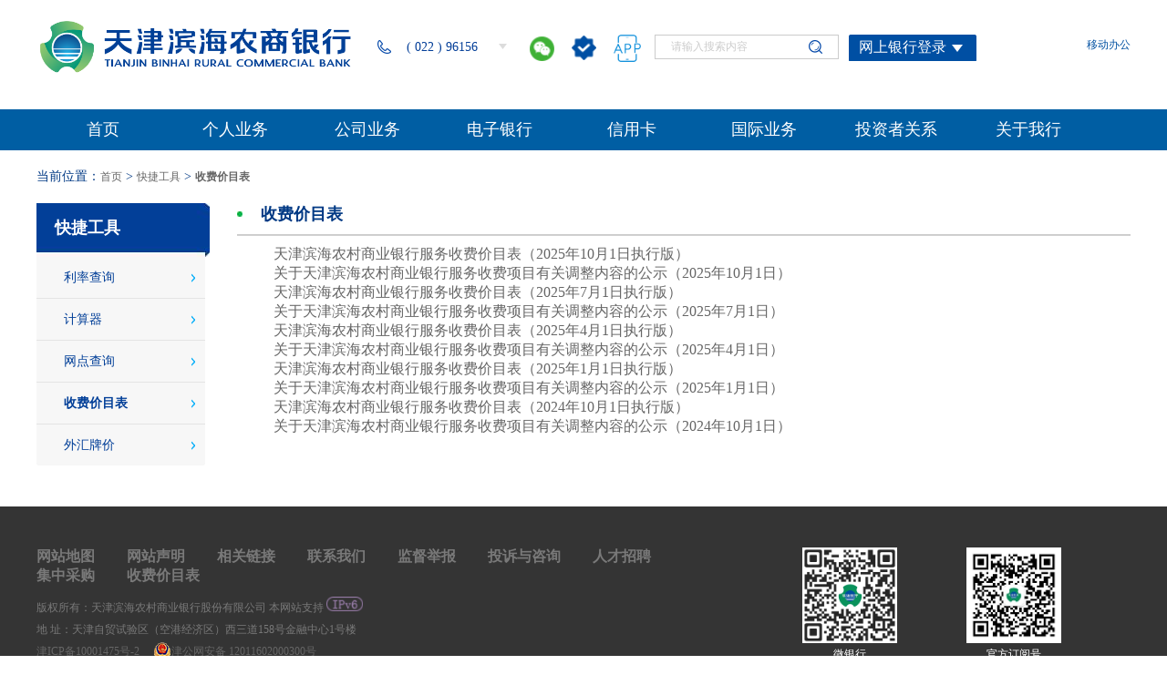

--- FILE ---
content_type: text/html
request_url: http://www.tjbhb.com/bhyhww/kjgj/sfjmb/index.html
body_size: 81737
content:
<!DOCTYPE html PUBLIC "-//W3C//DTD XHTML 1.0 Transitional//EN" "http://www.w3.org/TR/xhtml1/DTD/xhtml1-transitional.dtd"><html>
 <head>
  <meta http-equiv="Content-Type" content="text/html; charset=utf-8" />  <title>收费价目表</title>
<meta  name="version" content="7.9.12.43"/>
<meta  name="createDate" content="2025-10-27 10:02:39" />
<meta  name="cacheclearDate" content="2025-08-04 18:08:00"/>
<meta http-equiv="X-UA-Compatible" content="IE=edge">
<meta name="keywords"  content="滨海银行外网" />
<meta name="description"  content="收费价目表" />
<link rel="stylesheet" type="text/css"  href="/bhyhww/uiFramework/huilan-jquery-ui/css/huilan-jquery-ui.css" />

<script type="text/javascript" src="/bhyhww/uiFramework/huilan-jquery-ui/js/huilan-jquery-ui.js?self=true&skin=default"></script>
   <link rel="stylesheet" type="text/css" href="/bhyhww/template/bhyhww.css?timestamp=1562342206909" />
  <script type="text/javascript" src="/bhyhww/template/bhyhww.js?timestamp=1562342206909"></script>
 </head>
 <body style="
										
					">
  <link rel="stylesheet" type="text/css" href="/bhyhww/template/page/list/skin.css?timestamp=1562342206909" /> <div style="display:none" easysite="easysiteHiddenDiv">
	<input id="contextPath" value="/eportal" type="hidden"/>
	<input id="isOnlyUseCkeditorSourceMode" value="$isOnlyUseCkeditorSourceMode" type="hidden"/>
	<input id="eprotalCurrentPageId" value="304776" type="hidden"/>
	<input id="eprotalCurrentSiteId" value="300453" type="hidden"/>
	<input id="eprotalCurrentSiteName" value="滨海银行外网" type="hidden"/>
	<input id="eprotalCurrentSiteEnname" value="bhyhww" type="hidden"/>
	<input id="eprotalCurrentSiteType" value="WEB" type="hidden"/>
	<input id="eprotalCurrentSiteHideMaskLayer" value="no" type="hidden"/>
	<input id="eprotalCurrentArticleKey"  value=""  type="hidden"/>
	<input id="eprotalCurrentColumnId"  value=""  type="hidden"/>
	<input id="isStaticRequest" value="yes" type="hidden"/>
	<input id="isOpenStaticPageList" value="no" type="hidden"/>
	<input id="defaultPublishPage" value="10" type="hidden"/>
	<input type='hidden' id='eportalappPortletId' value="3">
	<input type='hidden' id='epsPortletId' value="1">
	<input type='hidden' id='portaltoolsPortletId' value="2">
	<script type="text/javascript" src="/bhyhww/uiFramework/js/counting/chanelCounting.js"></script>
	<input type="hidden" id="currentLoginMemberId"  value="" />
	<input type="hidden" id="currentLoginMemberName"  value="" />
	<input type="hidden" id="behaviourAnalysisSiteId"  value="" /> 
			<input type="hidden" id="portalLastRequestUrl"  value="" />
</div>  <style type="text/css">
.linkDJ a{display:none;}
.navListBox .navList .fir .bhyh_sp{display:none;}
/*微信下拉*/

.weixin{position:relative;width:30px;height:30px;z-index:4;}
.weixin .pic{position:absolute;left:0;top:0;z-index:333;}
.weixin .showPic{position:absolute;left:-47px;top:25px;padding-top:10px;z-index:444;display:none;}
.weixin .showPic .ewmTop img{display:block;}
.xinxin{position:relative;width:30px;height:30px;z-index:4;}
.xinxin .pic{position:absolute;left:0;top:0;z-index:333;}
.xinxin .showPic{position:absolute;left:-47px;top:25px;padding-top:10px;;z-index:444;display:none;}
.xinxin .showPic>p{    background: #fff;}
.xinxin .showPic .ewmTop img{display:block;}

.ybgyj{float:right;margin-left:10px; line-height: 32px;  height: 32px;}
.ybgyj a{color:#0050a1}
.logo_Right{  width: 1200px; margin: 0 auto;  min-width: 1200px;padding-top:15px;}
/*导航*/ 
.navBox{    position: relative;    top: 0;width:100%;}
.navBox .navMain{width:100%;margin:0 auto;background-color:#fff;}
.navBox .navMain .logoBox{width:100%;margin:0 auto; padding-top:30px;min-width:1200px;}
.logo_Right .select_box h1{float:left;}
.navBox .navMain .logoRight{float:right;text-align:right;font-size:14px;margin-top:18px;}
.navBox .navMain .logoRight .up{float:left;padding-top:5px;}
.navBox .navMain .logoRight .down{float:left;margin-left:15px;margin-top:5px; border: 1px solid #ccc;height:25px; line-height:25px;}
.navBox .navMain .logoRight .up .telTxt,
.navBox .navMain .logoRight .up .telNum,
.navBox .navMain .logoRight .up .line,
.navBox .navMain .logoRight .up .weixin,
.navBox .navMain .logoRight .up .xinxin{display:inline-block;vertical-align:middle;}
.fixed{
    position: fixed;
    top: -40px;
    z-index: 999999;
width:100%;
margin:0 auto;
    background: #fff;
}
 .fix{width:100%; background:#fff;position:fixed;right:0;z-index:99999;box-shadow: 1px 1px 14px #ccc;}

.navBox .navMain .logoRight .telSELECT{width:155px;float:left;margin-top:5px;}
.navBox .navMain .logoRight .telSELECT .txt,
.navBox .navMain .logoRight .telSELECT .TELnum{
   float:left;
}
.navBox .navMain .logoRight .telSELECT .TELnum{width:128px;height:28px;position:relative; z-index:5;background:url(/bhyhww/uiFramework/commonResource/image/2019052415162756384.png) no-repeat 115px 7px;}
.navBox .navMain .logoRight .telSELECT .txt img{  padding-top: 4px;}
.navBox .navMain .logoRight .telSELECT .TELnum p{font-size:14px;color:#033E98;line-height:28px;text-align:left;width:114px;padding-left:14px;}
.navBox .navMain .logoRight .telSELECT .TELnum .txt{position:absolute;left:0;top:0;}
.navBox .navMain .logoRight .telSELECT .TELnum .txt02{position:absolute;left:0;top:28px;/**background:#fff url(/bhyhww/uiFramework/commonResource/image/2016092020003523659.png) no-repeat 0 0;**/display:none;}
.navBox .navMain .logoRight .telSELECT .TELnum:hover .txt02{display:block;}

.navBox .navMain .logoRight .up .line{width:1px;height:16px;background:#E0E0E0;margin-right:18px;}
.navBox .navMain .logoRight .up .weixin{margin-right:15px;cursor:pointer;text-decoration:none;}
.navBox .navMain .logoRight .up .xinxin{cursor:pointer;text-decoration:none;}
.navBox .navMain .logoRight .down .sousuoBox{text-align:left;display:block;width:200px;}
.navBox .navMain .logoRight .down .sousuoBox .sousuo{
display:inline-block;width:140px;*width:130px;padding-left:17px;border:none; border-right:none;vertical-align:middle;height:25px;line-height:25px;color:#ccc;
}
.navBox .navMain .logoRight .down .sousuoBox .sousuoButton{display:inline-block;background:url(/bhyhww/uiFramework/commonResource/image/2019052415170552495.png) no-repeat center center;width:40px;height:22px;vertical-align:middle;cursor:pointer;text-decoration:none;}


.navListBox{  width: 100%; margin: 0 auto 0px;} 
.navListBox .navList .fir,.navListBox .navList .fi{ float: left; width: 145px;  position: relative;  height: 45px; line-height:45px;}
.navListBox .navList .fir a,.navListBox .navList .fi a{
display:block;color:#fff;font-size:18px;text-align:center;
}
.navListBox .navList .fir a span,.navListBox .navList .fi a span{/**padding:5px 5px 13px;**/display:inline-block; }
.navListBox .navList .fir a .navCol{/**border-bottom:5px solid #033E98;font-weight:bold;color:#033E98;**/ }
.navListBox .navList .fir:hover > a span,.navListBox .navList .fi:hover> a span{/**color:#033E98;**/}
.navListBox .navList .fir .navTwoBox{width:auto;height:10px;position:absolute;z-index:666;display:none;}

 
.navListBox .navList .fir>a:hover, .navListBox .navList .fi a{background-color: #014b81;}

.navListBox .navList .fir .navTwoBox .navTwo .navTwoList {
    background: #fff;
    padding-bottom: 10px;
    border-radius: 0 0 5px 5px;
    border: 1px solid #888;
}
.logo_Right .select_box h1{width:25%;float:left;} 

.navBox .telephone{
  width:100%;
  height:30px;
  background:#f5f5f5;
}


.navBox .ico_1,.navBox .ico_2{width:30px;height:30px;float:left;position:relative;z-index:5}
.navBox .ico_1{margin-right:13px;}
.sosan{border:0;}
.navBox .navMain .logoRight .up .ico_1 .pic{position:absolute;left:0;top:0;}
.navBox .navMain .logoRight .up .ico_1 .showTxt{display:none;position:absolute;left:-85px;top:30px;width:174px;padding-left:20px;height:133px;background:url(/bhyhww/uiFramework/commonResource/image/2016091916354911950.png) no-repeat 0 0;}
.navBox .navMain .logoRight .up .ico_1 .showTxt a,
.navBox .navMain .logoRight .up .ico_1 .showTxt a span{display:block;text-align:center;}
.navBox .navMain .logoRight .up .ico_1 .showTxt a{padding-top:20px;}
.navBox .navMain .logoRight .up .ico_1 .showTxt a .title{font-size:12px;color:#023f98;}
.navBox .navMain .logoRight .up .ico_1 .showTxt a .yuqi{display:inline-block;width:20px;line-height:1.2;vertical-align:middle;}
.navBox .navMain .logoRight .up .ico_1 .showTxt a .lilv{font-size:24px;color:#ff831f;}
.navBox .navMain .logoRight .up .ico_1 .showTxt a .time{font-size:12px;color:#646464;}
.navBox .navMain .logoRight .up .ico_1 .showTxt a .Money{font-size:12px;color:#646464;}

.navBox .navMain .logoRight .up .ico_2 .pic{position:absolute;left:0;top:0;}
.navBox .navMain .logoRight .up .ico_2 .showTxt{display:none;position:absolute;left:-85px;top:30px;width:174px;padding-left:20px;height:133px;background:url(/bhyhww/uiFramework/commonResource/image/2016091916354911950.png) no-repeat 0 0;}
.navBox .navMain .logoRight .up .ico_2 .showTxt a,
.navBox .navMain .logoRight .up .ico_2 .showTxt a span{display:block;text-align:center;}
.navBox .navMain .logoRight .up .ico_2 .showTxt a{padding-top:20px;}
.navBox .navMain .logoRight .up .ico_2 .showTxt a .title{font-size:12px;color:#023f98;}
.navBox .navMain .logoRight .up .ico_2 .showTxt a .yuqi{display:inline-block;width:20px;vertical-align:middle;line-height:1.2}
.navBox .navMain .logoRight .up .ico_2 .showTxt a .lilv{font-size:24px;color:#ff831f;}
.navBox .navMain .logoRight .up .ico_2 .showTxt a .time{font-size:12px;color:#646464;}
.navBox .navMain .logoRight .up .ico_2 .showTxt a .Money{font-size:12px;color:#646464;}

.navBox .navMain .logoRight .up .ico_1 .showTxt .yuqiBox{display:block;}
.navBox .navMain .logoRight .up .ico_1 .showTxt .yuqiBox .txt{display:inline-block;font-size:12px;color:#666;width:20px;vertical-align:middle;line-height:1.2;}
.navBox .navMain .logoRight .up .ico_1 .showTxt .yuqiBox .lilv{display:inline-block;vertical-align:middle;}
.navBox .navMain .logoRight .up .ico_2 .showTxt .yuqiBox{display:block;}
.navBox .navMain .logoRight .up .ico_2 .showTxt .yuqiBox .txt{display:inline-block;font-size:12px;color:#666;width:20px;vertical-align:middle;line-height:1.2;}
.navBox .navMain .logoRight .up .ico_2 .showTxt .yuqiBox .lilv{display:inline-block;vertical-align:middle;}



.navBox .telephone .telephoneBox{width:1200px;margin:0 auto;}
.navBox .telephone .telephoneBox .telLeft{float:left;width:300px;font-size:14px;color:#333;line-height:30px;padding-left:20px;background:url(/bhyhww/uiFramework/commonResource/image/2016091817275781539.png) no-repeat left center;}
.navBox .telephone .telephoneBox .telLeft span{color:#009a5a;}
.navBox .telephone .telephoneBox .telRight{float:right;width:600px;}
.navBox .telephone .telephoneBox .telRight ol{float:right;line-height:30px;margin-right:-5px;margin-top:4px;}
.navBox .telephone .telephoneBox .telRight ol li{float:left;width:80px;text-align:center;}
.navBox .telephone .telephoneBox .telRight ol li a{display:block;width:70px;height:20px;line-height:20px;margin:0 auto;background:url(/bhyhww/uiFramework/commonResource/image/2016092115380851111.png) no-repeat center center;color:#033e98;}
.navBox .telephone .telephoneBox .telRight ol li a:hover{background:url(/bhyhww/uiFramework/commonResource/image/2016092115391244492.png) no-repeat center center;color:#fff;}

/**网银登陆**/
.wydl_con {  width: 150px; height: 40px; float: left; margin-left:10px; margin-top:4px; text-align:left;position: relative;}
.wydl_con ul li:hover ul { visibility: visible; display:block; position:absolute; top:90px; left:375px; z-index:9999!important; background:url(/njcb/resource/cms/2016/05/2016052009521473744.png) repeat-x center top;}
#wydl li a { background: #324143; text-decoration: none; width: 150px; color: #EAFFED; white-space: nowrap}
#wydl li ul { margin-left: 8px; position: absolute; top: 30px; left: -7px;  width: 140px;   height: 80px;     background: #004fa3; visibility: hidden;} 
#wydl li ul li { float: none; border-top:1px #ffffff solid; height:36px; line-height:36px; overflow:hidden;  text-align:center;  color:#ffffff;}
#wydl:hover li ul{ visibility: visible;}
#wydl li ul li a { font-size:14px; color:#ffffff; display:block0; height:36px; line-height:36px; background:none;}
#wydl li ul li a:hover{text-decoration: underline;}

.lantiao{width: 100%; background-color: #005ea3;}
</style>
<STYLE>
.top-banner {/* background: url(/bhyhww/uiFramework/commonResource/image/2019062712355680165.png) no-repeat;     background-size: 1920px 150px;*/}
        .w-banner  {
           min-width: 1200px;
            height:150px;
            margin: 0 auto;
            position: relative;
        }

        .w-banner a {
            position: absolute;
            top: 5px;
            right: 25%;
            width: 25px;
            height: 25px;
            text-align: center;
            line-height: 25px;
            background-color: #000;
            color: #fff;
            text-decoration: none;
border-radius: 20px;
        }
.w-banner>img{width:100%;height:150px;}
</style>




<script type="text/javascript">
$(function(){
  $(".weixin").hover(function(){
    $(this).find(".showPic").show();
  },function(){
    $(this).find(".showPic").hide();
  });

  $(".xinxin").hover(function(){
   $(this).find(".showPic").show();
  },function(){
    $(this).find(".showPic").hide();
  });

  $(".up .ico_1").hover(function(){
   $(this).find(".showTxt").show();
  },function(){
    $(this).find(".showTxt").hide();
  });

  $(".up .ico_2").hover(function(){
   $(this).find(".showTxt").show();
  },function(){
    $(this).find(".showTxt").hide();
  });
  
  $(".navBox .navMain .logoRight .telSELECT .TELnum").hover(function(){
    
  })

})
</script>

<div class="navBox">
<!--<div class="g_gao">
<img src="/bhyhww/uiFramework/commonResource/image/2019062614530662386.png" alt="">
</div>-->



  <div class="navMain fzlcNav clearfix">

                        <!--搜索开始-->
                            <div class="logo_Right clearfix "> 
                                  <div class="select_box">
                                        <h1><img src="/bhyhww/uiFramework/commonResource/image/2022122111224466426.png" width="350"  alt="天津滨海农商银行" /></h1>
                                       <ul class="logoRight" style="width:830px;">
                                          <li class="telSELECT clearfix">
                                              <p class="txt"><img src="/bhyhww/uiFramework/commonResource/image/2019052415161023007.png"></p>
                                              <div class="TELnum">
                                                   <p class="txt">( 022 ) 96156</p>
                                                   <p class="txt02">400-606-8698</p>
                                              </div>
                                          </li>
                  <li class="up clearfix">
                                                <!--<div class="ico_1">
                                                      <p class="pic"><a href="/eportal/ui?pageId=314749"><img src="/bhyhww/uiFramework/commonResource/image/2016091818064881660.png" style="margin-top:-2px;" width="30" height="30" alt="" /></a></p>
                                                      <div class="showTxt">
                                                            <a href="">
                                                               <span class="title">滨海金芒果稳健人民币<br>理财计划1601号22期</span>
                                                               <span class="yuqiBox clearfix">
                                                                  <span class="txt">预期</span>
                                                                  <span class="lilv">4.05%</span>
                                                               </span>
                                                               <span class="time">2015-09-20~2016-09-26</span>
                                                               <span class="Money">起点金额：5万</span>
                                                            </a>
                                                      </div>
                                                </div>-->
                                                <!--<div class="ico_2">
                                                      <p class="pic"><a href="/bhyhww/gryw/tzlc56/bhhy28/index.html"><img src="/bhyhww/uiFramework/commonResource/image/2016091818072737745.png" style="margin-top:-2px;" width="30" height="30" alt="" /></a></p>
                                                </div>-->
            <div class="weixin" style="float:left;margin-left:15px;">
                                                      <p class="pic"><img src="/bhyhww/uiFramework/commonResource/image/2019052415164321345.png" width="30" height="30" alt="微信" /></p>
                                                      <div class="showPic">
                                                           <p class="ewmTop"><img src="/bhyhww/uiFramework/commonResource/image/2017092915341235027.png" width="129" height="147" alt="微银行" /></p>
                                                      </div>
                                                </div>
            <div class="xinxin">
                                                      <p class="pic"><img src="/bhyhww/uiFramework/commonResource/image/2019061210392914138.png" width="30" height="30" alt="关注" /></p>
                                                      <div class="showPic">
                                                           <p class="ewmTop"><img src="/bhyhww/uiFramework/commonResource/image/2016081920572023538.png" width="129" height="147" alt="官方订阅号" /></p>
                                                      </div>
                                                </div>
            <div class="xinxin" style="margin-left:15px;">
                                                      <p class="pic"><img src="/bhyhww/uiFramework/commonResource/image/2019070813404896807.png" width="30" height="30" alt="关注" /></p>
                                                      <div class="showPic">
                                                           <p class="ewmTop"><a href="/bhyhww/syx/342517/index.html"><img src="/bhyhww/uiFramework/commonResource/image/2019070814291390323.png" width="129" height="147" alt="App下载" /></a></p>
                                                      </div>
                                                </div>
          </li>
          <li class="down">
                                              <form action="https://www.tjbhb.com/search/pcRender?pageId=3319c6cd377d44d4b6d37464d50ba0f2" class="sousuoBox" id="mySearchFormAction" method="post" name="form1" target="_blank">
                                            <input id="ty" name="ty" type="hidden" />
                                                  <input id="dr" name="dr" type="hidden" value="true" /> 
                                                  <input id="true" name="w" type="hidden" /> 
                                                  <input id="f" name="f" type="hidden" /> 
                                                  <input id="rp" name="rp" type="hidden" /> 
                                                  <input id="sr" name="sr" type="hidden" value="score desc" />
                                                  <input id="q" name="q" type="text" onfocus="dianji()" onblur="shiqu()" value="请输入搜索内容" class="search-input sousuo" style="float: left;" /> 
                                                  <input class="search-submit sousuoButton sosan" type="submit" value="" style="float: left;"  onclick="document.getElementById('searchForm').submit();"/>
                                              </form>
          </li>

<!--网银登陆-->
 <div class="wydl_con clearfix">
                <ul id="wydl">
                  <li><a href="#" style="background: url(/bhyhww/uiFramework/commonResource/image/2019061210143290768.png) no-repeat;height:30px;width:132px;padding-left:12px;color:#ffffff;cursor:pointer;line-height:30px; display:block; font-size:16px;">网上银行登录</a>
                    <ul>
                      <li>  <a style="width:60px;" href="https://netbank.tjbhb.com" target="_blank">个人网银 </a> </li>
                      <li style="    border-bottom: 1px #ffffff solid;">  <a style="width:60px;" href="https://netbank.tjbhb.com/ebankLogin/">企业网银 </a> </li>
                      <!--<li><a  href=" " target="_blank">证书下载</a></li>-->
                    </ul>
                  </li>
                </ul>
              </div>
<!--网银登陆结束--><li class="ybgyj"><a href="/bhyhww/syx/367304/index.html">移动办公</a></li>
        </ul>
<script type="text/javascript">
//在线客服
function zxkf(){
var tm = new Date().getTime()
var ur10="http://callcenter.tjbhb.com:9080/IMClient/login/check? tokenID="+tm
window.open(''+ur10+'','_blank','width=800,height=700,top=100px,left=5-px')
}

//搜索框点击为空
function dianji(){
document.getElementById("q").value="";
}
function shiqu(){
if(document.getElementById("q").value=="")document.getElementById("q").value="请输入搜索内容";
}
</script>
                                  </div>
                            </div>
  
       
                        <!--搜索结束-->
                        <div class="logoBox fzlcNav clearfix">
                            <div class="clearfix"><!--<h1><img src="/bhyhww/uiFramework/commonResource/image/2016092019452123542.jpg" width="300" height="41" alt="天津滨海农商银行" /></h1>-->
                             <!--导航开始-->
                              <div class="lantiao">
                                     <div class="navListBox">
        <ul class="navList clearfix" style="width:1200px;margin:0 auto;">
          <li class="fir">
            <a  href="http://www.tjbhb.com"><span class="navCol">首页</span></a>
          </li>
          <li class="fir jsfir">
            <a  href="/bhyhww/gryw/index.html" class="bhyh_pc"><span>个人业务</span></a>
                                                <a  href="javascript:void(0);" class="bhyh_sp"><span>个人业务</span></a>
            <div class="navTwoBox" style="width:940px;border:1px solid transparent; margin-left:-50px;">
              <ul class="navTwo">
                <li class="navTwoList clearfix">
                                                                   <div class="com com02 lst">
                                                                      <p class="title"><span>储蓄存款</span></p>
                                                                      <ul class="navTwoLi">
                                                                          <li><a href="/bhyhww/gryw/cxck/dzcd/index.html">喵喵存</a></li>
                                                                          <li class="last"><a href="/bhyhww/gryw/cxck/lmb/index.html">大额存单</a></li>
                                                                      </ul>
                                                                   </div>

                                                                   <div class="com">
                                                                      <p class="title"><span>投资理财</span></p>
                                                                      <ul class="navTwoLi">
                                                                          <li><a href="/bhyhww/gryw/tzlc56/344360/index.html">金芒果理财</a></li>
                                                                          <li><a href="/bhyhww/gryw/tzlc56/371976/index.html">代销理财</a></li>
                                                                           <li class="more last">
                                                                              <p class="btn">更多 + </p>
                                                                              <ul class="special">
                                                                                <li class="last"><a href="/bhyhww/gryw/tzlc56/jj/index.html">基金定投</a></li>
                                                                              </ul>
                                                                          </li>

                                                                      </ul>
                                                                   </div>

                                                                   <div class="com">
                                                                      <p class="title"><span>银行卡</span></p>
                                                                      <ul class="navTwoLi">
                                                                          <li><a href="/bhyhww/gryw/yxk/sht/exk/index.html">四海通</a></li>
                                                                          <li class="last"><a href="/bhyhww/gryw/yxk/possd/index.html">POS收单</a></li>
                                                                      </ul>
                                                                   </div>

                                                                   <div class="com com02 lst">
                                                                      <p class="title"><span>个人贷款</span></p>
                                                                      <ul class="navTwoLi">
                                                                          <li><a href="/bhyhww/gryw/grdk/bymmd/index.html">滨银喵喵贷</a></li>
                                                                          <li><a href="/bhyhww/gryw/grdk/grzfajdk/index.html">个人住房按揭贷款</a></li>
                                                                          <li><a href="/bhyhww/gryw/grdk/grgjj(zh)dk/index.html">个人公积金（组合）贷款</a></li>
                                                                          <li class="more last">
                                                                               <p class="btn">更多 + </p>
                                                                               <ul class="special">
                                                                                   <li class="last"><a href="/bhyhww/gryw/grdk/grsyfdk/index.html">个人商用房贷款</a></li>
                                                                               </ul>
                                                                          </li>
                                                                      </ul>
                                                                   </div>
                                                                    <div class="com">
                                                                      <p class="title"><span>聚合支付业务</span></p>
                                                                      <ul class="navTwoLi">
                                                                          <li><a href="/bhyhww/gryw/340641/bjf/index.html">滨聚付</a></li>  
                                                                      </ul>
                                                                   </div>
                                                                </li>
              </ul>
            </div>
          </li>
          <li class="fir jsfir">
            <a href="/bhyhww/gsyw/index.html"  class="bhyh_pc"><span>公司业务</span></a>
                                                 <a  href="javascript:void(0);" class="bhyh_sp"><span>公司业务</span></a>
            <div class="navTwoBox" style="width:945px;border:1px solid transparent;margin-left:-200px;">
              <ul class="navTwo">
                <li class="navTwoList clearfix">
                                                                  <div class="com com01">
                                                                      <p class="title"><span class="lineCol">小微系列产品</span></p>
                                                                      <ul class="navTwoLi">
                                                                          <li><a href="/bhyhww/gsyw/340597/340598/index.html">微易贷</a></li>
                                                                          <li><a href="/bhyhww/gsyw/340597/340599/index.html">信e贷</a></li>
                                                                          <li><a href="/bhyhww/gsyw/340597/340600/index.html">创业先锋贷</a></li>
                                                                        
                                                                      </ul>
                                                                   </div>




                                                                   <div class="com com01">
                                                                      <p class="title"><span class="lineCol">存款业务</span></p>
                                                                      <ul class="navTwoLi">
                                                                          <li><a href="/bhyhww/gsyw/ckyw/dwhqck/index.html">单位活期存款</a></li>
                                                                          <li><a href="/bhyhww/gsyw/ckyw/dwdqck/index.html">单位定期存款</a></li>
                                                                          <li><a href="/bhyhww/gsyw/ckyw/dwtzck/index.html">单位通知存款</a></li>
                                                                          <li class="more last">
                                                                             <p class="btn">更多 + </p>
                                                                             <ul class="special">
                                                                                <li><a href="/bhyhww/gsyw/ckyw/dwxdck/index.html">单位协定存款</a></li>
                                                                                <li class="last"><a href="/bhyhww/gsyw/ckyw/dwdecd/index.html">单位大额存单</a></li>
                                                                             </ul>
                                                                          </li>
                                                                      </ul>
                                                                   </div>

                                                                   <div class="com com02">
                                                                      <p class="title"><span>贷款业务</span></p>
                                                                      <ul class="navTwoLi">
                                                                          <li><a href="/bhyhww/gsyw/dkyw/ldzjdk/index.html">流动资金贷款</a></li>
                                                                          <li><a href="/bhyhww/gsyw/dkyw/gdzcdk/index.html">固定资产贷款</a></li>
                                                                          <li><a href="/bhyhww/gsyw/dkyw/jyxwydk/index.html">经营性物业贷款</a></li>
                                                                          <li class="more last">
                                                                            <p class="btn">更多 + </p>
                                                                            <ul class="special">
                                                                                <li><a href="/bhyhww/gsyw/dkyw/frajdk/index.html">法人按揭贷款</a></li>
                                                                                <li><a href="/bhyhww/gsyw/dkyw/fdckfdk/index.html">房地产开发贷款</a></li>
                                                                                <li><a href="/bhyhww/gsyw/dkyw/ytdk/index.html">银团贷款</a></li>
                                                                                <li><a href="/bhyhww/gsyw/dkyw/bdcywdk/index.html">保兑仓业务贷款</a></li>
                                                                                <li><a href="/bhyhww/gsyw/dkyw/yszkzydk/index.html">应收账款质押贷款</a></li>
                                                                                <li><a href="/bhyhww/gsyw/dkyw/blyw/index.html">保理业务</a></li>
                                                                                <li><a href="/bhyhww/gsyw/dkyw/rzzlyw/index.html">融资租赁业务</a></li>
                                                                                <li class="last"><a href="/bhyhww/gsyw/dkyw/pwqdydkdb/index.html">排污权抵押贷款（东部）</a></li>
                                                                             </ul>
                                                                           </li>
                                                                      </ul>
                                                                   </div>

                                                                   <div class="com">
                                                                      <p class="title"><span>票据业务</span></p>
                                                                      <ul class="navTwoLi">
                                                                          <li><a href="/bhyhww/gsyw/pjyw/dzsyhp/index.html">电子商业汇票</a></li>
                                                                          <li><a href="/bhyhww/gsyw/pjyw/yxcdhp/index.html">银行承兑汇票</a></li>
                                                                          <li><a href="/bhyhww/gsyw/pjyw/sycdhp/index.html">商业承兑汇票</a></li>
                                                                          <li class="more last">
                                                                            <p class="btn">更多 + </p>
                                                                            <ul class="special">
                                                                                <li class="last"><a href="/bhyhww/gsyw/pjyw/pjtx/index.html">票据贴现</a></li>
                                                                            </ul>
                                                                          </li>
                                                                      </ul>
                                                                   </div>

                                                                   <div class="com com01">
                                                                      <p class="title"><span>结算业务</span></p>
                                                                      <ul class="navTwoLi">
                                                                          <li><a href="/bhyhww/gsyw/jsyw/zp/index.html">支票</a></li>
                                                                          <li><a href="/bhyhww/gsyw/jsyw/hp/index.html">汇票</a></li>
                                                                          <li><a href="/bhyhww/gsyw/jsyw/yxbp/index.html">银行本票</a></li>
                                                                          <li class="more last">
                                                                             <p class="btn">更多 + </p>
                                                                             <ul class="special">
                                                                               <li><a href="/bhyhww/gsyw/jsyw/rxzfxthd/index.html">人行支付系统汇兑</a></li>
                                                                               <li class="last"><a href="/bhyhww/gsyw/jsyw/nxydzhd/index.html">农信银电子汇兑</a></li>
                                                                             </ul>
                                                                          </li>
                                                                      </ul>
                                                                   </div>

                                                                   <div class="com">
                                                                      <p class="title"><span>现金管理</span></p>
                                                                      <ul class="navTwoLi">
                                                                          <li><a href="/bhyhww/gsyw/xjgl/qywsyx/index.html">企业网上银行</a></li>
                                                                          <li><a href="/bhyhww/gsyw/xjgl/xjglpt/index.html">现金管理平台</a></li>
                                                                          <!--<li><a href="/bhyhww/gsyw/xjgl/xjglpt/zjgj/index.html">资金归集</a></li>
                                                                          <li class="more last">
                                                                            <p class="btn">更多 + </p>
                                                                                <ul class="special">
                                                                                      <li><a href="/bhyhww/gsyw/xjgl/xjglpt/xnzjc/index.html">虚拟资金池</a></li>
                                                                                      <li class="last"><a href="/bhyhww/gsyw/xjgl/xjglpt/djzb/index.html">多级账簿</a></li>
                                                                                </ul>
                                                                          </li>-->

                                                                      </ul>
                                                                   </div>

                                                                   <div class="com com01 lst">
                                                                      <p class="title"><span>其他业务</span></p>
                                                                      <ul class="navTwoLi">
                                                                          <li><a href="/bhyhww/gsyw/qtyw/gnxyz/index.html">国内信用证</a></li>
                                                                          <li><a href="/bhyhww/gsyw/qtyw/gnbh/index.html">国内保函</a></li>
                                                                          <li><a href="/bhyhww/gsyw/qtyw/dkcn/index.html">贷款承诺</a></li>
                                                                          <li class="more last">
                                                                             <p class="btn">更多 + </p>
                                                                             <ul class="special">
                                                                               <li><a href="/bhyhww/gsyw/qtyw/zxzm/index.html">资信证明</a></li>
                                                                               <li class="last"><a href="/bhyhww/gsyw/qtyw/wtdk/index.html">委托贷款</a></li>
                                                                             </ul>
                                                                          </li>
                                                                      </ul>
                                                                   </div>
                                                                </li>
              </ul>
                                                 </div>
          </li>
          <li class="fir jsfir">
            <a href="/bhyhww/dzyx/index.html" class="bhyh_pc"><span>电子银行</span></a>
                                                <a  href="javascript:void(0);" class="bhyh_sp"><span>电子银行</span></a>
            <div class="navTwoBox" style="width:872px;border:1px solid transparent;margin-left:-261px;">
              <ul class="navTwo">
                <li class="navTwoList clearfix">
                                                                   <div class="com">
                                                                      <p class="title"><span class="lineCol">网银平台</span></p>
                                                                      <ul class="navTwoLi">
                                                                          <li><a href="/bhyhww/dzyx/wsyx/gryx/index.html">个人网银</a></li>
                                                                          <li class="last"><a href="/bhyhww/dzyx/wsyx/wsyx99/index.html">企业网银</a></li>
                                                                      </ul>
                                                                   </div>

                                                                   <div class="com">
                                                                      <p class="title"><span>手机银行</span></p>
                                                                      <ul class="navTwoLi">
                                                                          <li class="last"><a href="/bhyhww/dzyx/sjyx/sjyxs/index.html">手机银行</a></li>
                                                                      </ul>
                                                                   </div>

                                                                   <div class="com">
                                                                      <p class="title"><span>微银行</span></p>
                                                                      <ul class="navTwoLi">
                                                                          <li class="last"><a href="/bhyhww/dzyx/wxyx/wxyxs/index.html">微银行</a></li>
                                                                      </ul>
                                                                   </div>
                                                                   <div class="com com01">
                                                                      <p class="title"><span>自助银行</span></p>
                                                                      <ul class="navTwoLi">
                                                                          <li><a href="/bhyhww/dzyx/zzyx/xjcq/index.html">现金存取</a></li>
                                                                          <li><a href="/bhyhww/dzyx/zzyx/xykhk/index.html">信用卡还款</a></li>
                                                                          <li><a href="/bhyhww/dzyx/zzyx/yxkzz/index.html">银行卡转账</a></li>
                                                                          <li class="more last">
                                                                              <p class="btn">更多 + </p>
                                                                              <ul class="special">
                                                                                <li><a href="/bhyhww/dzyx/zzyx/shjf/index.html">生活缴费</a></li>
                                                                                <li><a href="/bhyhww/dzyx/zzyx/yyhz/index.html">银医合作</a></li>
                                                                                <li class="last"><a href="/bhyhww/dzyx/zzyx/zzhddy/index.html">自助回单打印</a></li>
                                                                              </ul>
                                                                          </li>
                                                                      </ul>
                                                                   </div>
                                                                   <div class="com">
                                                                      <p class="title"><span>电话银行</span></p>
                                                                      <ul class="navTwoLi">
                                                                          <li class="last"><a href="/bhyhww/dzyx/dhyx/dhyxs/index.html">电话银行</a></li>
                                                                      </ul>
                                                                   </div>

                                                                   <div class="com">
                                                                      <p class="title"><span>电子支付</span></p>
                                                                      <ul class="navTwoLi">
                                                                          <li><a href="/bhyhww/dzyx/dzzf/zfb/index.html">支付宝</a></li>
                                                                          <li><a href="/bhyhww/dzyx/dzzf/bfb/index.html">百付宝</a></li>
                                                                          <li><a href="/bhyhww/dzyx/dzzf/cft/index.html">微信支付</a></li>
                                                                          <li class="more last">
                                                                             <p class="btn">更多 + </p>
                                                                             <ul class="special">
                                                                                    <li class="last"><a href="/bhyhww/dzyx/dzzf/jdzf/index.html">京东支付</a></li>
                                                                              </ul>
                                                                          </li>
                                                                          
                                                                      </ul>
                                                                   </div>

                                                                   <div class="com lst">
                                                                      <p class="title"><span>短信提醒</span></p>
                                                                      <ul class="navTwoLi">
                                                                          <li class="last"><a href="/bhyhww/dzyx/dxtx/bhlst/index.html">滨海·灵瞬通</a></li>
                                                                      </ul>
                                                                   </div>

                                                                </li>
              </ul>
                                                 </div>
          </li>
          <li class="fir jsfir">
            <a href="/bhyhww/xyk/index.html"  class="bhyh_pc"><span>信用卡</span></a>
                                                <a  href="javascript:void(0);" class="bhyh_sp"><span>信用卡</span></a>
            <div class="navTwoBox" style="width:365px;">
              <ul class="navTwo">
                <li class="navTwoList clearfix">
                                                                   <div class="com">
                                                                      <p class="title"><span class="lineCol">卡片展示</span></p>
                                                                      <ul class="navTwoLi">
                                                                          <li><a href="/bhyhww/xyk/xyktj/bjk76/index.html">白金卡</a></li>
                                                                          <li><a href="/bhyhww/xyk/xyktj/jk37/index.html">金卡</a></li>
                                                                          <li class="last"><a href="/bhyhww/xyk/xyktj/bzk/index.html">标准卡</a></li>
                                                                      </ul>
                                                                   </div>

                                                                   <!--<div class="com">
                                                                      <p class="title"><span>申请信用卡</span></p>
                                                                      <ul class="navTwoLi">
                                                                          <li><a href="/bhyhww/xyk/xyk96/sqxyk/index.html">信用卡申请</a></li>
                                                                          <li><a href="/bhyhww/xyk/xyk96/sqjdcx/index.html">申请进度查询</a></li>
                                                                          <li class="last"><a href="/bhyhww/xyk/xyk96/sqlc/index.html">申请流程</a></li>
                                                                      </ul>
                                                                   </div>-->

                                                                   <div class="com">
                                                                      <p class="title"><span>用卡指南</span></p>
                                                                      <ul class="navTwoLi">
                                                                          <li><a href="/bhyhww/xyk/ykzn/ykaq/index.html">用卡安全</a></li>
                                                                          <li><a href="/bhyhww/xyk/ykzn/ykxz/index.html">用卡须知</a></li>
                                                                          <li><a href="/bhyhww/xyk/ykzn/slhj/index.html">受理环境</a></li>
                                                                          <li><a href="/bhyhww/xyk/ykzn/369217/index.html">信用卡章程</a></li>
                                                                          <li><a href="/bhyhww/xyk/ykzn/369242/index.html">信用卡信用合约</a></li>
                                                                          <li><a href="/bhyhww/xyk/ykzn/369234/index.html">个人信息共享授权书</a></li>
                                                                          <li class="last"><a href="/bhyhww/xyk/ykzn/369278/index.html">敏感个人信息处理授权书</a></li>
                                                                                                                                              </ul>
                                                                   </div>

                                                                   <div class="com lst">
                                                                      <p class="title"><span>功能服务</span></p>
                                                                      <ul class="navTwoLi">
                                                                          <li class="last"><a href="/bhyhww/xyk/gnfw/zdfq/index.html">分期业务</a></li>
                                                                      </ul>
                                                                   </div>
                                                                </li>
              </ul>
                                               </div>
          </li>
          <li class="fir jsfir">
            <a href="/bhyhww/gjyw/index.html"  class="bhyh_pc"><span>国际业务</span></a>
                                                <a  href="javascript:void(0);" class="bhyh_sp"><span>国际业务</span></a>
            <div class="navTwoBox" style="width:482px;border:1px solid transparent;margin-left:-120px;">
              <ul class="navTwo">
                <li class="navTwoList clearfix">
                                                                  <div class="com">
                                                                      <p class="title"><span class="lineCol">特色产品</span></p>
                                                                      <ul class="navTwoLi">
                                                                          <li><a href="/bhyhww/gjyw/340608/gsywbck/index.html"> 单位外币协议定期存款</a></li>
                                                                          <li><a href="/bhyhww/gjyw/340608/myjrfwpt/index.html">贸易金融服务平台</a></li>
                                                                          <li><a href="/bhyhww/gjyw/340608/xdy/index.html">信贸赢</a></li>
                                                                          <li class="more last">
                                                                             <p class="btn">更多 + </p>
                                                                             <ul class="special">
                                                                                <li><a href="/bhyhww/gjyw/340608/376719/index.html">出口应收账款质押池融资</a></li>
                                                                                <li><a href="/bhyhww/gjyw/340608/376736/index.html">出口赢</a></li>
                                                                                <li class="last"><a href="/bhyhww/gjyw/340608/376734/index.html">融链赢</a></li>
                                                                             </ul>
                                                                          </li>
                                                                      </ul>
                                                                   </div>


                                                                   <div class="com">
                                                                      <p class="title"><span class="lineCol">国际结算</span></p>
                                                                      <ul class="navTwoLi">
                                                                          <li><a href="/bhyhww/gjyw/gjjs/jkxyz/index.html">进口信用证</a></li>
                                                                          <li><a href="/bhyhww/gjyw/gjjs/ckxyz/index.html">出口信用证</a></li>
                                                                          <li><a href="/bhyhww/gjyw/gjjs/jkds/index.html">进口代收</a></li>
                                                                          <li class="more last">
                                                                             <p class="btn">更多 + </p>
                                                                             <ul class="special">
                                                                                <li><a href="/bhyhww/gjyw/gjjs/ckts/index.html">出口托收</a></li>
                                                                                <li><a href="/bhyhww/gjyw/gjjs/hrhk/index.html">汇入汇款</a></li>
                                                                                <li class="last"><a href="/bhyhww/gjyw/gjjs/hchk/index.html">汇出汇款</a></li>
                                                                             </ul>
                                                                          </li>
                                                                      </ul>
                                                                   </div>

                                                                   <div class="com">
                                                                      <p class="title"><span>贸易融资</span></p>
                                                                      <ul class="navTwoLi">
                                                                          <li><a href="/bhyhww/gjyw/myrz/jkyh/index.html">进口押汇</a></li>
                                                                          <li><a href="/bhyhww/gjyw/myrz/ckyh/index.html">出口押汇</a></li>
                                                                          <li><a href="/bhyhww/gjyw/myrz/tydf/index.html">同业代付</a></li>
                                                                          <li class="more last">
                                                                               <p class="btn">更多 + </p>
                                                                               <ul class="special">
                                                                                     <li><a href="/bhyhww/gjyw/myrz/dbdk/index.html">打包贷款</a></li>
                                                                                     <li><a href="/bhyhww/gjyw/myrz/thdb/index.html">提货担保</a></li>
                                                                                     <li><a href="/bhyhww/gjyw/myrz/cksptx/index.html">出口商票贴现</a></li>
                                                                                     <li><a href="/bhyhww/gjyw/myrz/tdbs/index.html">提单背书</a></li>
                                                                                     <li class="last"><a href="/bhyhww/gjyw/myrz/fft/index.html">福费廷</a></li>
                                                                              </ul>
                                                                          </li>
                                                                      </ul>
                                                                   </div>

                                                                   <div class="com">
                                                                      <p class="title"><span>对外保函/备用信用证</span></p>
                                                                      <ul class="navTwoLi">
                                                                          <li class="last"><a href="/bhyhww/gjyw/bh/tbbh/index.html">对外保函/备用信用证</a></li>
                                                                      </ul>
                                                                   </div>

                                                                   <div class="com lst">
                                                                      <p class="title"><span>资金</span></p>
                                                                      <ul class="navTwoLi">
                                                                          <li><a href="/bhyhww/gjyw/zj/jqjh/index.html"> 即期结售汇</a></li>
                                                                          <li class="more last">
                                                                               <p class="btn">更多 + </p>
                                                                               <ul class="special">
                                                                                     <li><a href="/bhyhww/gjyw/zj/yqjh/index.html">合作远期结售汇</a></li>
                                                                             </ul>
                                                                          </li>

                                                                      </ul>
                                                                   </div>
                                                                </li>
              </ul>
                                                 </div>
          </li>


          <li class="fir jsfir">
            <a href="/bhyhww/tzzgx/index.html" class="bhyh_pc"><span>投资者关系</span></a>
                                                <a  href="javascript:void(0);" class="bhyh_sp"><span>投资者关系</span></a>
            <div class="navTwoBox" style="border:1px solid transparent;width:120px;margin-left:8px;">
                      <ul class="navTwo">
                                                      <li class="navTwoList clearfix">
                                                           <div class="com lst">
                                                              <p class="title"><span class="lineCol">投资者关系</span></p>
                                                                <ul class="navTwoLi">
                                                                   <li><a href="/bhyhww/tzzgx/dqgg/index.html">定期公告</a></li>
                                                                   <li><a href="/bhyhww/tzzgx/lsgg4/index.html">临时公告</a></li>
                                                                   <li><a href="/bhyhww/tzzgx/shzr/index.html">社会责任</a></li>
                                                                  <li class="last"><a href="/bhyhww/tzzgx/362247/index.html">公司治理</a></li>
                                                               </ul>
                                                          </div>
                                                       </li>
                                                    </ul>
                                               </div>

          </li>
          <li class="fir jsfir">
            <a href="/bhyhww/gywxejym/index.html" class="bhyh_pc"><span>关于我行</span></a>
                                                <a  href="javascript:void(0);" class="bhyh_sp"><span>关于我行</span></a>
            <div class="navTwoBox" style="border:1px solid transparent;width:120px;margin-left:8px;">
                      <ul class="navTwo">
                                                      <li class="navTwoList clearfix">
                                                           <div class="com lst">
                                                              <p class="title"><span class="lineCol">关于我行</span></p>
                                                                <ul class="navTwoLi">
                                                                   <li><a href="/bhyhww/gywxejym/306091/index.html">我行简介</a></li>
                                                                                                                                      <li><a href="/bhyhww/gywxejym/xhsy/index.html">行徽释义</a></li>
                                                                   <li class="more last">
                                                                      <p class="btn">更多 + </p>
                                                                      <ul class="special">
                                                                         <li><a href="/bhyhww/gywxejym/zzjg/index.html">组织架构</a></li>
                                                                         <li><a href="/bhyhww/gywxejym/zldw/index.html">战略定位</a></li>
                                                                         <li><a href="/bhyhww/gywxejym/xwh/xwhtx/index.html">企业文化</a></li>
                                                                         <li><a href="/bhyhww/gywxejym/353880/353912/index.html">滨银培训中心</a></li>
                                                                         <li class="last"><a href="/bhyhww/gywxejym/xwzx/index.html">信息公告</a></li>
                                                                      </ul>
                                                                   </li>
                                                               </ul>
                                                          </div>
                                                       </li>
                                                    </ul>
                                               </div>
          </li>
                                       
        </ul>
      </div>
                  
                             <!--导航结束-->
                        </div>
                        </div>
                        </div>      
    </div>
  </div>
<div class="bgBlack"></div>
<script>
function IsPC() {
        var userAgentInfo = navigator.userAgent;
        var Agents = ["Android", "iPhone", "SymbianOS", "Windows Phone","iPad", "iPod"];
        var flag = true;
        for (var v = 0; v < Agents.length; v++) {
            if (userAgentInfo.indexOf(Agents[v]) > 0) {
                flag = false;
                break;
            }
        }
        return flag;
}



if(IsPC()){
  $(".bhyh_pc").show()
  $(".bhyh_sp").hide()
}else{
  $(".bhyh_pc").hide()
  $(".bhyh_sp").show()
}
 
</script>
<script type="text/javascript">
function shijiuda(){
  window.location.href='/bhyhww/qydj/sjdzl/index.html'
}
function baomi(){
  window.location.href='/bhyhww/qydj/bmxc/index.html'
}
$(function(){
$(".navListBox>.navList>.jsfir").hover(function(){
  $(this).find(".navTwoBox").show();
       $(".bgBlack").show();
},function(){
  $(this).find(".navTwoBox").hide();
        $(".bgBlack").hide();
})

//more按钮

$(".navTwoLi>.more").hover(function(){
   $(this).find(".btn").hide();
   $(this).find(".special").show();
},function(){
   $(this).find(".btn").show();
   $(this).find(".special").hide(); 
})

//静态页头部导航下边蓝线
var dizhi = document.URL;
if(dizhi.indexOf("eportal")!=-1)
{
  return false;
}
else{
var lanmuBox = ["index","gryw","gsyw","dzyx","xyk","gjyw","qydj","tzzgx","gywxejym"];
for(z=0;z<lanmuBox.length;z++){
   if(dizhi.indexOf(lanmuBox[z])!=-1){
     var lanmu = dizhi.split("/bhyhww/")[1].split("/")[0];
       for(i=0;i<lanmuBox.length;i++){
            if(lanmu==lanmuBox[i]){
                 $(".navListBox>.navList>li").children("a").children('span').removeClass("navCol");
                 $(".navListBox>.navList>li").eq(i).children("a").children('span').addClass("navCol");
                 $(".navListBox>.navList>li").eq(i).siblings().children("a").children('span').removeClass("navCol");
            }else{
               //return false;
            }
       }
   }
   else{
    return false;
   }
}

}
});
</script>


<script type="text/javascript">
//头部数据调取
window.onload=function(){
if(getCookie("DATA1")!="" || getCookie("DATA2")!=""){
  $(".navBox .navMain .logoRight .up .ico_1 .showTxt").html(getCookie("DATA2"));
  $(".navBox .navMain .logoRight .up .ico_2 .showTxt").html(getCookie("DATA1"));
}
}
</script>
<script>
$(document).ready(function(e) {
    $(".ccc").click(function(e) {
        $(".top-banner").toggle();
    });
});
</script>  <div class="content clearfix"> 
   <div class="lujin">
     当前位置：<span><a class='SkinObject' href='/bhyhww/syx/index.html' target='_parent'>首页</a> > <a class='SkinObject' href='javascript:void(0)' target='_parent'>快捷工具</a> > <a class='SkinObject' href='/bhyhww/kjgj/sfjmb/index.html' target='_parent'>收费价目表</a></span> 
   </div> 
   <div class="clearfix"> 
    <div class="con-left column" id="con-left" runat="server" name="左边">
        <div class="portlet" id="7c283384883f4a01b499ece327e61c06" pagemoduleid="668e852e64ca4eb48b44338cc69fc009">
 <div align="left" class="portlet-header"> 
  <span id="menu">
        </span> 
  <div id="submenu7c283384883f4a01b499ece327e61c06" class="shadow dn"> 
   <ul class="float_list_ul">
        </ul> 
  </div> 
 </div> 
 <div>
   <div class="zdh_list_nav">
<div  class="nav-title">
快捷工具
</div>
<div class="zdh_box clearfix">   <div class="zdh_con">
    <ul class="aul">
                        <li class="listnav-box2">
        <div class="listnav-box2-1"> <a class="listnav-box2-img" href="/bhyhww/kjgj/llcx/ckll/index.html" >利率查询</a> </div>
      </li>
                        <li class="listnav-box2">
        <div class="listnav-box2-1"> <a class="listnav-box2-img" href="/bhyhww/kjgj/jsq/lcjsq/index.html" >计算器</a> </div>
      </li>
                        <li class="listnav-box2">
        <div class="listnav-box2-1"> <a class="listnav-box2-img" href="/bhyhww/kjgj/zbwd91/index.html" >网点查询</a> </div>
      </li>
                        <li class="listnav-box2-hover">
        <div class="listnav-box2-hover-1">  <a class="listnav-box2-img-hover" href="/bhyhww/kjgj/sfjmb/index.html" >收费价目表</a> </div>
        <div class="box4-hover">
              </div>
      </li>
                        <li class="listnav-box2">
        <div class="listnav-box2-1"> <a class="listnav-box2-img" href="/bhyhww/kjgj/whpj/index.html" >外汇牌价</a> </div>
      </li>
                </ul>
  </div>
</div>
</div>
<style>
*{ margin:0px; padding:0px;}
.zdh_list_nav{width:100%;height: auto;}
.zdh_list_nav .nav-title{font-size: 18px;font-weight: bold;height: 59px;line-height: 54px; background:url(/bhyhww/uiFramework/commonResource/image/2016082111443463897.jpg) no-repeat right top;color: #fff;border-bottom: 1px solid #fff;padding-left:20px;}
.zdh_list_nav .zdh_box{margin-top:-1px;}
.zdh_list_nav .zdh_box,.zdh_list_nav .zdh_box ul{width:185px;}

.zdh_list_nav .zdh_box ul .listnav-box2-hover,
.zdh_list_nav .zdh_box ul .listnav-box2{line-height:45px;background:#f7f7f7;border-bottom:1px solid #e4e4e4;}

.zdh_list_nav .zdh_box ul .listnav-box2-hover{height:auto;}

.zdh_list_nav .zdh_box ul .listnav-box2-1{width:155px;padding-left:30px;background: url(/bhyhww/uiFramework/commonResource/image/2016082112435627659.png) no-repeat 170px center;}

.zdh_list_nav .zdh_box ul .listnav-box2-hover-1{width:155px;padding-left:30px;background: url(/bhyhww/uiFramework/commonResource/image/2016082112230652786.png) no-repeat 166px center;}

.zdh_list_nav .zdh_box ul .listnav-box2-1 li{width:185px;}

.zdh_list_nav .zdh_box ul .listnav-box2-hover-1 a,.zdh_list_nav .zdh_box ul .listnav-box2-1 li a{display:block;}

.listnav-box2-img{font-size:14px;font-family: "微软雅黑";width: 100%;display: block;color:#023f98;}

.listnav-box2:hover{width: 176px;padding: 0 13px 0px12px;background: url(/eportal/fileDir/bjma/resource/cms/2015/12/2015122615243989086.png) no-repeat;}

.listnav-box2-img-hover{font-size:14px;font-family:"微软雅黑";color:#023f98;font-weight:bold;}

.listnav-box2-img-hover:hover{color:#FF9744;}



.listnav-box3-hover{ width:185px;}
.listnav-box3-1{width:185px;hbackground:url(/eportal/fileDir/zscq/resource/cms/2015/08/2015082710252299816.png) no-repeat right 10px;}
.listnav-box3-img-hover{display:block;font-size:12px;font-family:"微软雅黑";color:#023f98; font-weight: bold;background:#f0f0f0;border-left:2px solid #01adf9;padding-left:58px;border-bottom:1px solid #ddd;}
.listnav-box4{width: 185px;}
.listnav-box4-1{width:185px;}
.listnav-box4-img{display:block;color:#023f98;font-size:12px;font-family: "微软雅黑";background:#f0f0f0;border-left:2px solid #023f98;padding-left:58px;border-bottom:1px solid #ddd;}

.listnav-box4-img:hover{color:#FF9744;}
.listnav-box4-img-hover{color:#FF9744;}
.listnav-box2-img:hover{color:#FF9744;}
.listnav-box3-img-hover:hover{color:#FF9744;}
.box4-hover{width:185px;*overflow:hidden;}
.aul{background:#f7f7f7;border-radius:0 0 3px 3px;overflow:hidden;}
.zdh_list_nav .zdh_box ul li:last-child{border-bottom:none;}
</style>
<script type="text/javascript">
$(function(){
for(i=0;i<$(".aul>li").length;i++){
  if($(".aul>li").eq(i).find(".box4-hover").children().length==0){
     $(".aul>li").eq(i).find(".listnav-box2-hover-1").css("background","url(/bhyhww/uiFramework/commonResource/image/2016082112435627659.png) no-repeat 170px center");
     $(".aul>li").eq(i).find(".box4-hover").hide();
  }
}
});
</script>
 
 </div> 
</div>      </div> 
    <div class="con-right column" id="con-righ" runat="server" name="右边">
        <div class="portlet" id="8c1b60f127094255933ee47f61d02025" pagemoduleid="6fd5fd68c34b4234a8ff4636da2365d5">
 <div align="left" class="portlet-header"> 
  <span id="menu">
        </span> 
  <div id="submenu8c1b60f127094255933ee47f61d02025" class="shadow dn"> 
   <ul class="float_list_ul">
        </ul> 
  </div> 
 </div> 
 <div>
   


<div class="sectionALLtitle" opentype="page"> 
 <p><i> </i><span>收费价目表</span></p> 
</div> 
<div class="xul"> 
 <div class="wxjj"> 
 </div> 
 <li class="xili"> <span class="tit"><a href="/bhyhww/resource/cms/article/304776/378178/2025092515404033759.pdf" onclick="recordLinkArticleHits('378178')" target="_blank" title="天津滨海农村商业银行服务收费价目表（2025年10月1日执行版）" istitle="true" download="2025092515404033759.pdf">天津滨海农村商业银行服务收费价目表（2025年10月1日执行版）</a></span> </li>
 <li class="xili"> <span class="tit"><a href="/bhyhww/resource/cms/article/304776/378154/2025092515393853867.pdf" onclick="recordLinkArticleHits('378154')" target="_blank" title="关于天津滨海农村商业银行服务收费项目有关调整内容的公示（2025年10月1日）" istitle="true" download="2025092515393853867.pdf">关于天津滨海农村商业银行服务收费项目有关调整内容的公示（2025年10月1日）</a></span> </li>
 <li class="xili"> <span class="tit"><a href="/bhyhww/resource/cms/article/304776/377449/2025063011541899837.pdf" onclick="recordLinkArticleHits('377449')" target="_blank" title="天津滨海农村商业银行服务收费价目表（2025年7月1日执行版）" istitle="true" download="2025063011541899837.pdf">天津滨海农村商业银行服务收费价目表（2025年7月1日执行版）</a></span> </li>
 <li class="xili"> <span class="tit"><a href="/bhyhww/resource/cms/article/304776/377447/2025063011533014205.pdf" onclick="recordLinkArticleHits('377447')" target="_blank" title="关于天津滨海农村商业银行服务收费项目有关调整内容的公示（2025年7月1日）" istitle="true" download="2025063011533014205.pdf">关于天津滨海农村商业银行服务收费项目有关调整内容的公示（2025年7月1日）</a></span> </li>
 <li class="xili"> <span class="tit"><a href="/bhyhww/resource/cms/article/304776/376552/2025032810354711774.pdf" onclick="recordLinkArticleHits('376552')" target="_blank" title="天津滨海农村商业银行服务收费价目表（2025年4月1日执行版）" istitle="true" download="2025032810354711774.pdf">天津滨海农村商业银行服务收费价目表（2025年4月1日执行版）</a></span> </li>
 <li class="xili"> <span class="tit"><a href="/bhyhww/resource/cms/article/304776/376531/2025032810330497009.pdf" onclick="recordLinkArticleHits('376531')" target="_blank" title="关于天津滨海农村商业银行服务收费项目有关调整内容的公示（2025年4月1日）" istitle="true" download="2025032810330497009.pdf">关于天津滨海农村商业银行服务收费项目有关调整内容的公示（2025年4月1日）</a></span> </li>
 <li class="xili"> <span class="tit"><a href="/bhyhww/resource/cms/article/304776/375414/2024122615131651357.doc" onclick="recordLinkArticleHits('375414')" target="_blank" title="天津滨海农村商业银行服务收费价目表（2025年1月1日执行版）" istitle="true" download="2024122615131651357.doc">天津滨海农村商业银行服务收费价目表（2025年1月1日执行版）</a></span> </li>
 <li class="xili"> <span class="tit"><a href="/bhyhww/resource/cms/article/304776/375410/2024122615124257374.docx" onclick="recordLinkArticleHits('375410')" target="_blank" title="关于天津滨海农村商业银行服务收费项目有关调整内容的公示（2025年1月1日）" istitle="true" download="2024122615124257374.docx">关于天津滨海农村商业银行服务收费项目有关调整内容的公示（2025年1月1日）</a></span> </li>
 <li class="xili"> <span class="tit"><a href="/bhyhww/resource/cms/article/304776/374709/2024092614394096644.pdf" onclick="recordLinkArticleHits('374709')" target="_blank" title="天津滨海农村商业银行服务收费价目表（2024年10月1日执行版）" istitle="true" download="2024092614394096644.pdf">天津滨海农村商业银行服务收费价目表（2024年10月1日执行版）</a></span> </li>
 <li class="xili"> <span class="tit"><a href="/bhyhww/resource/cms/article/304776/374738/2024092614385585206.pdf" onclick="recordLinkArticleHits('374738')" target="_blank" title="关于天津滨海农村商业银行服务收费项目有关调整内容的公示（2024年10月1日）" istitle="true" download="2024092614385585206.pdf">关于天津滨海农村商业银行服务收费项目有关调整内容的公示（2024年10月1日）</a></span> </li> 
</div> 
<style>
li.xili {
    font-size: 14px;
    font-family: "微软雅黑";
    color: #646464;
    padding-left:40px;
padding-right:40px;

}
li.xili .tit a{font-size:16px;}
.wxjj{border-top:1px solid #d1d1d1;margin-bottom:10px;}
</style>
 
 </div> 
</div>      </div> 
   </div> 
  </div> 
  <!--<div class="footer02">
	<div class="contact_us">
		<ul>
			<li><a href="/bhyhww/dt/index.html">网站地图</a></li>
			<li><a href="/bhyhww/wzsm/index.html">网站声明</a></li>
			<li><a href="/bhyhww/xglj54/index.html">相关链接</a></li>
			<li><a href="/bhyhww/lxwm96/index.html">联系我们</a></li>
			<li><a href="/bhyhww/jdjb/jdjb52/index.html">监督举报</a></li>
			<li><a href="/eportal/ui?pageId=315136">人才招聘</a></li>
			<li><a href="/bhyhww/jzcg/index.html">集中采购</a></li>
		</ul>
			<p>版权所有：天津滨海农村商业银行股份有限公司<br/>
			   地      址：天津自贸试验区（空港经济区）西三道158号金融中心1号楼<br/>
			    津ICP备10001475-2 <br/>
			</p>
	</div>
</div>
<style type="text/css">
	.footer02{width:100%;height: 145px;background-color: #343434;    min-width: 1200px;}
	.footer02 .contact_us{width:715px;margin: 0px auto;}
	.footer02 .contact_us ul{padding:20px 0px  12px 0;}
	.footer02 .contact_us ul li{display: inline;padding-right: 32px;}
	.footer02 .contact_us ul li a{font-size: 16px;font-weight: bold;color:#797979;}
	.footer02 .contact_us p{color:#797979;line-height: 24px;font-size: 12px;}
</style>--> <div class="footer02 clearfix">
	<div class="contact_us">
           <div class="foot_zb clearfix">
		<ul>
			<li><a href="/bhyhww/dt/index.html">网站地图</a></li>
			<li><a href="/bhyhww/wzsm/index.html">网站声明</a></li>
			<li><a href="/bhyhww/xglj54/index.html">相关链接</a></li>
			<li><a href="/bhyhww/lxwm96/index.html">联系我们</a></li>
			<li><a href="/bhyhww/jdjb/jdjb52/index.html">监督举报</a></li>
			<li><a href="/bhyhww/syx/366658/index.html">投诉与咨询</a></li>
			<li><a href="/eportal/ui?pageId=315136">人才招聘</a></li>
			<li><a href="/bhyhww/jzcg/index.html">集中采购</a></li>
			<li><a href="/bhyhww/kjgj/sfjmb/index.html">收费价目表</a></li>
		</ul>
			<p>版权所有：天津滨海农村商业银行股份有限公司     本网站支持   <img alt="ipv6" src="/bhyhww/resource/cms/2019/12/img_pc_site/2019120410044736793.png" title="ipv6" width="40"/><br/>
			   地      址：天津自贸试验区（空港经济区）西三道158号金融中心1号楼<br/>
   <a href="http://beian.miit.gov.cn/" target="_blank">津ICP备10001475号-2 </a>        
		 		    <a target="_blank" href="http://www.beian.gov.cn/portal/registerSystemInfo?recordcode=12011602000300" style="display:inline-block;text-decoration:none;height:20px;line-height:20px;"><img alt="beian" src="/bhyhww/resource/cms/2019/12/img_pc_site/2019121810203527190.png" title="beian" style="float:left;"/>津公网安备 12011602000300号</a>
		 	<br/>
			</p>
         </div>
         <div class="foot_yb">
             <p style="width: 50%; float:left;"><img src="/bhyhww/uiFramework/commonResource/image/2019061209484253965.png" style="width: 58%;"><span>微银行</span></p>
             <p style="width: 50%; float:left;"><img src="/bhyhww/uiFramework/commonResource/image/2019061209483289517.jpg" style="width: 58%;"><span>官方订阅号</span></p>
         </div>
	</div>
</div>
<style type="text/css">
	.footer02{width:100%;height:185px;background-color: #343434;min-width:1200px;}
	.footer02 .contact_us{width:1200px; min-width:1200px;margin: 0px auto;}
	.footer02 .contact_us ul{padding:20px 0px  12px 0;}
	.footer02 .contact_us ul li{display: inline;padding-right: 32px;}
	.footer02 .contact_us ul li a{font-size: 16px;font-weight: bold;color:#797979;}
	.footer02 .contact_us p{color:#797979;line-height: 24px;font-size: 12px;}
        .foot_zb{width:60%; float:left;padding-top:25px;}
        .foot_yb{width:30%; float:right;padding-top: 45px;}
        /**.foot_yb p{float:right; margin-left:30px;}**/
        .foot_yb span{color:#fff;display:block; text-align:center; width: 58%;}
</style>  <style>
a.SkinObject:hover {
    
    color: #FF831F;
}
</style><div style="display:none" easysite="easysiteHiddenDiv">
<input type="hidden"  id="currentLoginUserLoginName"/>
<input type="hidden"  id="currentLoginUserLoginId"/>
<input type="hidden"  id="currentLoginUserIsSuperAdmin"/>
</div>
 </body>
</html>

--- FILE ---
content_type: text/css
request_url: http://www.tjbhb.com/bhyhww/template/bhyhww.css?timestamp=1562342206909
body_size: 5783
content:
/*Clear default properties*/
*,a,ul,p,div,dl,dt,dd,textarea,ol,li,form,input,i,em,b,span,img,button,table,td,th,h1,h2,h3,h4,h5,h6{padding:0;margin:0;text-decoration:none;font-family:'Microsoft Yahei','SimHei','SimSun';}
img{border:none;}
li{list-style:none;}
textarea{resize:none;}
a{cursor:pointer;text-decoration:none;}
button,a,input,textarea{outline:none;overflow:visible;-webkit-tap-highlight-color:rgba(255,255,255,0);}
html,body{font-family:'Microsoft Yahei','SimHei','SimSun';height:100%;margin:0;padding:0;}
/*Clear float*/
.left{float:left;}
.right{float:right;}
.clear{clear:both;}
.clearfix:after{content: "."; display: block;clear: both;visibility: hidden;line-height: 0;height: 0;font-size:0;}
.clearfix:after{content:"";display:block;height:0.1px;font-size:0.1em;line-height:0;visibility:hidden;clear:both;}
.clearfix{zoom:100%;}
/*mobile float*/
.ub{display:-webkit-flex;display:flex;position:relative;}
.uf{flex:1 1 0;position:relative;}
/*text to point*/
.textpiont{display:block;word-break:keep-all;white-space:nowrap;overflow:hidden;text-overflow:ellipsis;}
/*new center for style*/
.cenParent{*font-size:175.4px;/*父级元素高度除以1.14*/display:table-cell;vertical-align:middle;text-align:center;}
.cenChildren{display:inline-block;*zoom:1;*display:inline;*vertical-align:middle;}
.navgationDiv{overflow:hidden;}


/*模块模板*/
.sectionALLtitle p{border-bottom:1px solid #ccc;padding-bottom:10px;}
.sectionALLtitle p i,.sectionALLtitle p span{display:inline-block;vertical-align:middle;}
.sectionALLtitle p i{width:6px;height:6px;background:url(/bhyhww/uiFramework/commonResource/image/2016080315414343166.jpg) no-repeat 0 0;margin-right:20px;}
.sectionALLtitle p span,.sectionALLtitle p span a{font-size:18px;font-weight:bold;color:#003984;font-family:'Microsoft Yahei';}
.borbtm{border-bottom:1px solid #ccc;padding-bottom:10px;}
.sectionALLtitle .sectitleLeft{float:left;border-bottom:none;padding-bottom:0;}
.sectionALLtitle .sectitleRight{float:left;}
.sectionALLtitle .sectitleRight li{float:left;}
.sectionALLtitle .title01,.sectionALLtitle .title02{float:left;border-bottom:none;}
.sectionALLtitle .title01 span,.sectionALLtitle .title02 span{color:#727272;}
.sectionALLtitle .title01 .txtCol,.sectionALLtitle .title02 .txtCol{color:#003984;}
.sectionALLtitle .title02{margin-left:20px;}

/*商品分期*/
.sectionAlltitle p{border-bottom:1px solid #ccc;padding-bottom:10px;}
.sectionAlltitle p i,.sectionAlltitle p span{display:inline-block;vertical-align:middle;}
.sectionAlltitle p i{width:6px;height:6px;background:url(/bhyhww/uiFramework/commonResource/image/2016080315414343166.jpg) no-repeat 0 0;margin-right:20px;}
.sectionAlltitle p span,.sectionAlltitle p span a{font-size:18px;font-weight:bold;color:#003984;}
.borbtm{border-bottom:1px solid #ccc;padding-bottom:10px;}
.sectionAlltitle .sectitleLeft{float:left;border-bottom:none;padding-bottom:0;}
.sectionAlltitle .sectitleRight{float:left;}
.sectionAlltitle .sectitleRight li{float:left;}
.sectionAlltitle .title01,.sectionAlltitle .title02{float:left;border-bottom:none;}
.sectionAlltitle .title01 span,.sectionAlltitle .title02 span{color:#727272;}
.sectionAlltitle .title01 .txtCol,.sectionAlltitle .title02 .txtCol{color:#003984;}
.sectionAlltitle .title02{margin-left:20px;}


/*通讯录列表  头部  各名称 ↓*/
.txl_list_name{width: 1160px;height: 50px;line-height: 50px;background:url(/bhyhww/uiFramework/commonResource/image/2016080310480162787.png) center center no-repeat;margin:20px auto;margin-bottom:0;}
.txl_list_name ul{overflow-x: hidden;}
.txl_list_name ul li{float: left;height: 50px;line-height: 50px;font-size: 14px;font-weight: bold;color: #fff;text-align: center;}
/*通讯录列表  详细  ↓*/
.txl_contro_li{width:1160px;height:44px;line-height:44px;border-bottom:1px dotted #cdcdcd;margin:0 auto;}
.txl_contro_li span{float:left;height:44px;line-height:44px;font-size:14px;color:#646464;text-align:center;}
.txl_contro_li span a font{font-size:14px;color:#646464 !important;}



/*页面分页按钮部分 ↓*/
.pagenum{width:1160px;margin:0 auto;}
.page_btn{width: 100%;height: 22px;line-height: 22px;margin-top: 30px;}
.page_btn .ej_page{height: 22px;line-height: 22px;}
.page_btn .ej_page a{margin:0 4px;font-size: 14px;}
.page_btn .ej_con{margin-left: 120px;height: 22px;line-height: 22px;}
.page_btn .ej_con b{margin:0 4px;font-size: 14px;}
.page_btn .ej_to{height: 22px;line-height:22px;margin-right:30px;}
.page_btn .ej_to .page_text{width: 30px;height: 14px;padding: 2px 4px;text-align: center;font-size: 12px;color: #cdcdcd;border:1px solid 

#cdcdcd;margin:0 5px;font-size: 14px;}
.page_btn .ej_to .jump_btn{width: 80px;height: 22px;line-height: 22px;background-color: #ff831f;color: #fff;font-size: 12px;font-size: 14px;}

/*兼容性问题IE7  个人业务 滨海理财*/
/*span.span16 {
    *background:url(/bhyhww/uiFramework/commonResource/image/2016090710011476104.jpg) no-repeat 0 0 !important;
}
span.span1:hover .span14 .span16{*background:url(/bhyhww/uiFramework/commonResource/image/2016090817410554787.jpg) no-repeat 0 0 !important;}

 span.span11 {
    *background: url(/bhyhww/uiFramework/commonResource/image/2016090818035476241.jpg) no-repeat center center !important;
    *line-height:24px !important;
    *margin-left:-90px !important;
}
span.span1:hover .span11{*background: url(/bhyhww/uiFramework/commonResource/image/2016090819010215742.jpg) no-repeat center center !important;}*/


/*.ui_inner{border:1px solid red !important;}
.ui_c{border:1px solid red !important;display:none !important;}
.ui_lb{display:none !important;}
.ui_b{display:none !important;}
.ui_rb{display:none !important;}
.ui_c{display:none !important;}
.ui_t{display:none !important;}*/
div#slider{position: relative;}
table{margin:0 auto;}

--- FILE ---
content_type: text/css
request_url: http://www.tjbhb.com/bhyhww/template/page/list/skin.css?timestamp=1562342206909
body_size: 4955
content:
/*二级导航*/

.navListBox .navList .fir .navTwoBox .navTwo{
width:100%;height:100%;position:absolute;left:0;top:5px;background:#fff;border-radius:3px;z-index:888;
}

.navListBox .navList .fir .navTwoBox .navTwo .navTwoList{background:#fff;padding-bottom:10px;border-radius:0 0 5px 5px;border:1px solid #888;}
.navListBox .navList .fir .navTwoBox .navTwo .navTwoList .special{display:none;*overflow:hidden;}
.navListBox .navList .fir .navTwoBox .navTwo .navTwoList .com{float:left;width:120px;font-size:14px;}
.navListBox .navList .fir .navTwoBox .navTwo .navTwoList .com01{width:150px;}
.navListBox .navList .fir .navTwoBox .navTwo .navTwoList .com02{width:210px;}
.navListBox .navList .fir .navTwoBox .navTwo .navTwoList .com .title{padding:0px 0 0px 20px;border-bottom:1px solid #ccc;}
.title span{ position: relative; bottom: -2px;}
.navListBox .navList .fir .navTwoBox .navTwo .navTwoList .com .title span{padding-bottom:9px;padding-right:5px;}
.navListBox .navList .fir .navTwoBox .navTwo .navTwoList .com .title .lineCol{border-bottom:2px solid #023f98;}
.navListBox .navList .fir .navTwoBox .navTwo .navTwoList .com .navTwoLi li{border-bottom:1px solid #ccc;line-height:40px;vertical-align:middle;cursor:pointer;}
.navListBox .navList .fir .navTwoBox .navTwo .navTwoList .com .navTwoLi li a{display:block;line-height:40px;font-size:14px;text-align:left;font-family:'Microsoft Yahei';color:#666;width:auto;}
.navListBox .navList .fir .navTwoBox .navTwo .navTwoList .grdk .navTwoLi{margin-right:20px;}
.navListBox .navList .fir .navTwoBox .navTwo .navTwoList .com .navTwoLi .last{border-bottom:none;}
.navListBox .navList .fir .navTwoBox .navTwo .navTwoList .com .navTwoLi{margin-left:20px;}
.navListBox .navList .fir .navTwoBox .navTwo .navTwoList .lst .navTwoLi{margin-right:20px;}
.navListBox .navList .fir .navTwoBox .navTwo .navTwoList .com .navTwoLi li:hover{color:#023f98;}
.navListBox .navList .fir .navTwoBox .navTwo .navTwoList .com .navTwoLi li a:hover{color:#023f98;}


/*遮罩*/
.bgBlack{display:none;background:transparent;filter:progid:DXImageTransform.Microsoft.Alpha(opacity=0);background:rgba(0,0,0,0);position:fixed;left:0;right:0;bottom:0;top:0;z-index:-100;}
.bgBlack:not(IE9Only){filter:progid:DXImageTransform.Microsoft.Alpha(opacity=0);}

.part{margin-top:40px;}

.lujin{width:1200px;margin:20px auto; overflow:hidden;color:#003984;font-size:14px;font-family:"微软雅黑";}
.content { width:1200px; margin:0 auto; background:#fff;padding-bottom:45px;}
.con-body{ width:960px; margin:0 auto;}
.con-left{ width:190px;float:left; }
.con-right{ width:980px;float:right;padding-left:20px;}
.con-right-box3{ width:745px; overflow:hidden;}
.location{height: 42px;font: 12px/42px "宋体";border-bottom: 1px solid #f2f2f2;background: url(location.jpg) no-repeat left center;padding-left: 20px;color: #989898;}
.location a{color: #4d4d4d;font: 12px/42px "宋体";}
.location a:hover{text-decoration: underline;}
.gnxw{width: 379px;}
.xw-box{ width:100%;}
.xw-box2{ width:748px; padding:10px;overflow:hidden;}
.xw-box2 li{ width:733px; float:left; height:30px; line-height:30px; background:url(/eportal/fileDir/bjma/resource/cms/2016/01/2016011215442765847.png) no-repeat left center; padding-left:15px;}
.xw-box2 li a{ font:14px/30px 宋体; color:#4d4d4d; width:600px; display:block; float:left;}
.xw-box2 li a:hover{ font:14px/30px 宋体; color:#40aade;}
.xw-box2 li span{ width:100px; display:block; float:right; color:#4d4d4d; font:14px/30px 宋体;}
.xw-more{ width:463px; margin:20px auto 0 auto;}
.xw-more td{ color:#888; height:23px; line-height:23px;}
/**产品介绍样式**/
.clearfix::before,.clearfix::after {content: ".";display: block;height: 0;visibility: hidden;}
.clearfix:after {clear: both;}
.clearfix {zoom: 1;}
.bd_show{width: 850px;margin:0 auto;height: auto;}
.bd_show tbody tr td{border:1px solid #ddd;}
.bd_show tbody tr .t1{width:30%;height:30px;text-align: center;background-color: #F3F3F3;}
.bd_show tbody tr .t2{width:70%;height: auto;text-align:left;padding-left:15px;line-height:25px;}
/*part02*/
.grywggBox{margin-top:12px;}
.grywggBox li{line-height:30px;}
.grywggBox li .time{padding:0 1em;color:#646464;font-size:14px;}
.grywggBox li a{color:#646464;font-size:14px;}
.grywggBox li:hover{color: #FF831F;}
.grywggBox li:hover .time{color: #FF831F;}
.grywggBox li:hover a{color: #FF831F;}
/*详细页面三级*/
.xiangxisanjiMainBox .box{margin-top:32px;}
.xiangxisanjiMainBox .box01{margin-top:12px;}
.xiangxisanjiMainBox .box .title{display:inline-block;padding:0 12px;height:28px;background:#033e98;color:#fff;font-size:14px;text-align:center;*text-align:left;line-height:28px;border-radius:0 0 5px 0;margin-bottom:10px;}
.xiangxisanjiMainBox .box .txt{line-height:28px;color:#636363;font-size:14px;text-indent:2em;}
.xiangxisanjiMainBox .box .txt02{line-height:28px;color:#636363;font-size:14px;}

.xyk_time {
    padding: 0 1em;
    color: #646464;
    font-size: 14px;
    float: right;
}